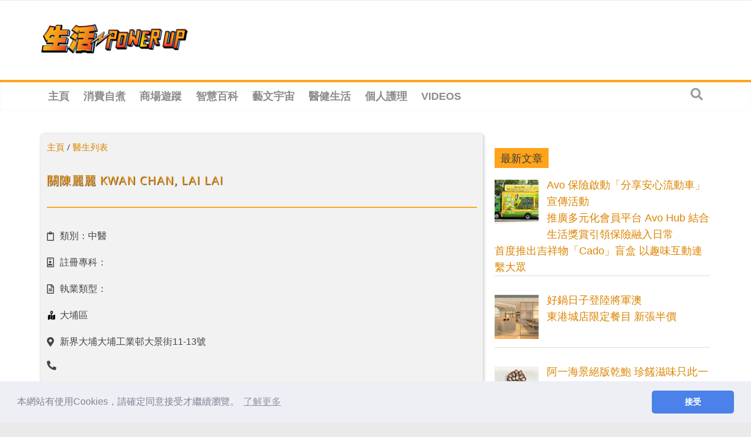

--- FILE ---
content_type: text/html; charset=utf-8
request_url: https://www.google.com/recaptcha/api2/aframe
body_size: 267
content:
<!DOCTYPE HTML><html><head><meta http-equiv="content-type" content="text/html; charset=UTF-8"></head><body><script nonce="LnlVpbR7IIbnmqzaTDCiQA">/** Anti-fraud and anti-abuse applications only. See google.com/recaptcha */ try{var clients={'sodar':'https://pagead2.googlesyndication.com/pagead/sodar?'};window.addEventListener("message",function(a){try{if(a.source===window.parent){var b=JSON.parse(a.data);var c=clients[b['id']];if(c){var d=document.createElement('img');d.src=c+b['params']+'&rc='+(localStorage.getItem("rc::a")?sessionStorage.getItem("rc::b"):"");window.document.body.appendChild(d);sessionStorage.setItem("rc::e",parseInt(sessionStorage.getItem("rc::e")||0)+1);localStorage.setItem("rc::h",'1769608244188');}}}catch(b){}});window.parent.postMessage("_grecaptcha_ready", "*");}catch(b){}</script></body></html>

--- FILE ---
content_type: text/plain; charset=UTF-8
request_url: https://at.teads.tv/fpc?analytics_tag_id=PUB_21432&tfpvi=&gdpr_status=22&gdpr_reason=220&gdpr_consent=&ccpa_consent=&shared_ids=&sv=d656f4a&
body_size: 56
content:
ZTIyZGNhYmUtMWJmYi00ZWNkLTllZjEtMmVkYWI3ZGJiYzc0Iy03LTI=

--- FILE ---
content_type: application/javascript; charset=utf-8
request_url: https://fundingchoicesmessages.google.com/f/AGSKWxVGlO5BT04G7IDBx0X76vRqJBCuONi0tAlviQN_g1y55uxPXkS8Rxnn9ApEmcKcPdmkaoop7MaiYM-9wPvaFHygicxYB0Xo0-EN7t2QuHmwtcA_57pfg_uxYEwtfe8uolzqeF4U-u01LW6QClqBoaipMak0OapPPB5b7Aic6t_PD_HT6e2YZIl_Kvo=/_&bannerid=/ad_premium.xmlhttprequest,domain=img2share.com/ad.ashx?/adchoices.
body_size: -1288
content:
window['cea2afdd-7474-41ad-808c-ed3119f78526'] = true;